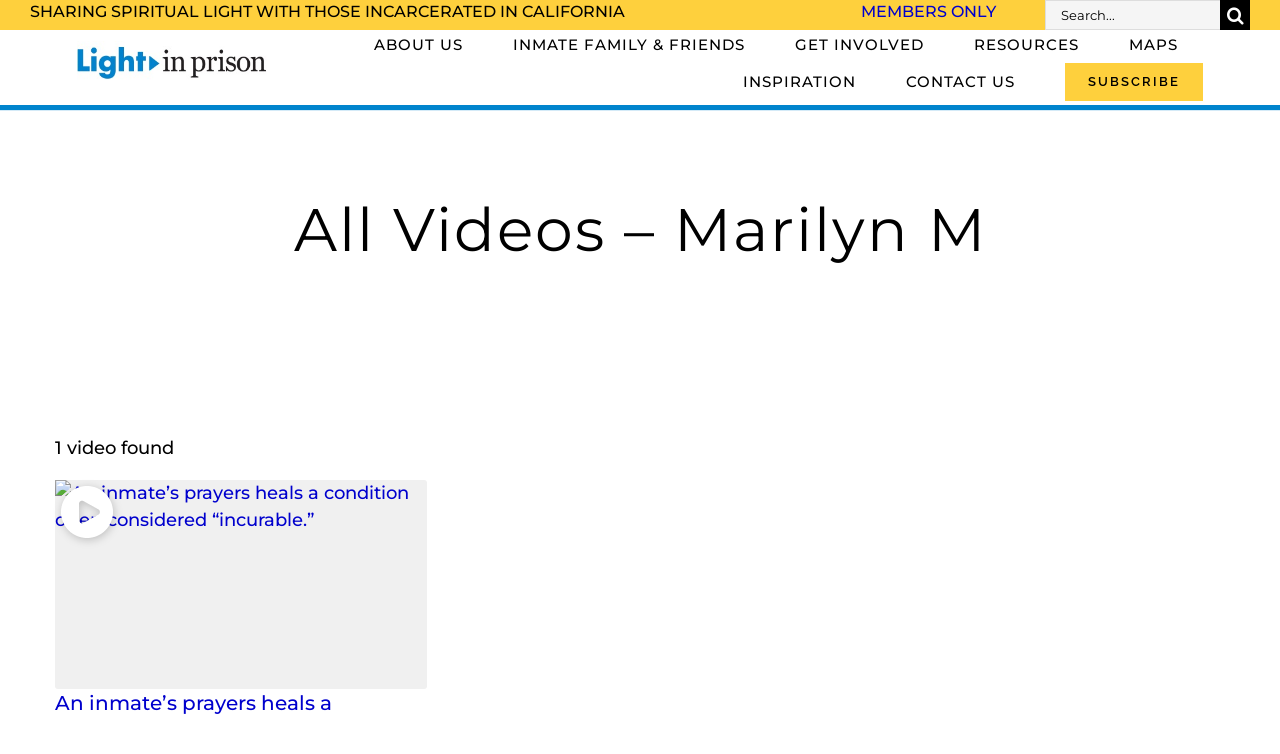

--- FILE ---
content_type: text/html; charset=utf-8
request_url: https://www.google.com/recaptcha/api2/anchor?ar=1&k=6LdqqZ4qAAAAAMu26eG_QLFCb82RdFuE-WCsPavp&co=aHR0cHM6Ly93d3cubGlnaHRpbnByaXNvbi5vcmc6NDQz&hl=en&v=PoyoqOPhxBO7pBk68S4YbpHZ&size=invisible&anchor-ms=20000&execute-ms=30000&cb=s42ohk5msqv
body_size: 48533
content:
<!DOCTYPE HTML><html dir="ltr" lang="en"><head><meta http-equiv="Content-Type" content="text/html; charset=UTF-8">
<meta http-equiv="X-UA-Compatible" content="IE=edge">
<title>reCAPTCHA</title>
<style type="text/css">
/* cyrillic-ext */
@font-face {
  font-family: 'Roboto';
  font-style: normal;
  font-weight: 400;
  font-stretch: 100%;
  src: url(//fonts.gstatic.com/s/roboto/v48/KFO7CnqEu92Fr1ME7kSn66aGLdTylUAMa3GUBHMdazTgWw.woff2) format('woff2');
  unicode-range: U+0460-052F, U+1C80-1C8A, U+20B4, U+2DE0-2DFF, U+A640-A69F, U+FE2E-FE2F;
}
/* cyrillic */
@font-face {
  font-family: 'Roboto';
  font-style: normal;
  font-weight: 400;
  font-stretch: 100%;
  src: url(//fonts.gstatic.com/s/roboto/v48/KFO7CnqEu92Fr1ME7kSn66aGLdTylUAMa3iUBHMdazTgWw.woff2) format('woff2');
  unicode-range: U+0301, U+0400-045F, U+0490-0491, U+04B0-04B1, U+2116;
}
/* greek-ext */
@font-face {
  font-family: 'Roboto';
  font-style: normal;
  font-weight: 400;
  font-stretch: 100%;
  src: url(//fonts.gstatic.com/s/roboto/v48/KFO7CnqEu92Fr1ME7kSn66aGLdTylUAMa3CUBHMdazTgWw.woff2) format('woff2');
  unicode-range: U+1F00-1FFF;
}
/* greek */
@font-face {
  font-family: 'Roboto';
  font-style: normal;
  font-weight: 400;
  font-stretch: 100%;
  src: url(//fonts.gstatic.com/s/roboto/v48/KFO7CnqEu92Fr1ME7kSn66aGLdTylUAMa3-UBHMdazTgWw.woff2) format('woff2');
  unicode-range: U+0370-0377, U+037A-037F, U+0384-038A, U+038C, U+038E-03A1, U+03A3-03FF;
}
/* math */
@font-face {
  font-family: 'Roboto';
  font-style: normal;
  font-weight: 400;
  font-stretch: 100%;
  src: url(//fonts.gstatic.com/s/roboto/v48/KFO7CnqEu92Fr1ME7kSn66aGLdTylUAMawCUBHMdazTgWw.woff2) format('woff2');
  unicode-range: U+0302-0303, U+0305, U+0307-0308, U+0310, U+0312, U+0315, U+031A, U+0326-0327, U+032C, U+032F-0330, U+0332-0333, U+0338, U+033A, U+0346, U+034D, U+0391-03A1, U+03A3-03A9, U+03B1-03C9, U+03D1, U+03D5-03D6, U+03F0-03F1, U+03F4-03F5, U+2016-2017, U+2034-2038, U+203C, U+2040, U+2043, U+2047, U+2050, U+2057, U+205F, U+2070-2071, U+2074-208E, U+2090-209C, U+20D0-20DC, U+20E1, U+20E5-20EF, U+2100-2112, U+2114-2115, U+2117-2121, U+2123-214F, U+2190, U+2192, U+2194-21AE, U+21B0-21E5, U+21F1-21F2, U+21F4-2211, U+2213-2214, U+2216-22FF, U+2308-230B, U+2310, U+2319, U+231C-2321, U+2336-237A, U+237C, U+2395, U+239B-23B7, U+23D0, U+23DC-23E1, U+2474-2475, U+25AF, U+25B3, U+25B7, U+25BD, U+25C1, U+25CA, U+25CC, U+25FB, U+266D-266F, U+27C0-27FF, U+2900-2AFF, U+2B0E-2B11, U+2B30-2B4C, U+2BFE, U+3030, U+FF5B, U+FF5D, U+1D400-1D7FF, U+1EE00-1EEFF;
}
/* symbols */
@font-face {
  font-family: 'Roboto';
  font-style: normal;
  font-weight: 400;
  font-stretch: 100%;
  src: url(//fonts.gstatic.com/s/roboto/v48/KFO7CnqEu92Fr1ME7kSn66aGLdTylUAMaxKUBHMdazTgWw.woff2) format('woff2');
  unicode-range: U+0001-000C, U+000E-001F, U+007F-009F, U+20DD-20E0, U+20E2-20E4, U+2150-218F, U+2190, U+2192, U+2194-2199, U+21AF, U+21E6-21F0, U+21F3, U+2218-2219, U+2299, U+22C4-22C6, U+2300-243F, U+2440-244A, U+2460-24FF, U+25A0-27BF, U+2800-28FF, U+2921-2922, U+2981, U+29BF, U+29EB, U+2B00-2BFF, U+4DC0-4DFF, U+FFF9-FFFB, U+10140-1018E, U+10190-1019C, U+101A0, U+101D0-101FD, U+102E0-102FB, U+10E60-10E7E, U+1D2C0-1D2D3, U+1D2E0-1D37F, U+1F000-1F0FF, U+1F100-1F1AD, U+1F1E6-1F1FF, U+1F30D-1F30F, U+1F315, U+1F31C, U+1F31E, U+1F320-1F32C, U+1F336, U+1F378, U+1F37D, U+1F382, U+1F393-1F39F, U+1F3A7-1F3A8, U+1F3AC-1F3AF, U+1F3C2, U+1F3C4-1F3C6, U+1F3CA-1F3CE, U+1F3D4-1F3E0, U+1F3ED, U+1F3F1-1F3F3, U+1F3F5-1F3F7, U+1F408, U+1F415, U+1F41F, U+1F426, U+1F43F, U+1F441-1F442, U+1F444, U+1F446-1F449, U+1F44C-1F44E, U+1F453, U+1F46A, U+1F47D, U+1F4A3, U+1F4B0, U+1F4B3, U+1F4B9, U+1F4BB, U+1F4BF, U+1F4C8-1F4CB, U+1F4D6, U+1F4DA, U+1F4DF, U+1F4E3-1F4E6, U+1F4EA-1F4ED, U+1F4F7, U+1F4F9-1F4FB, U+1F4FD-1F4FE, U+1F503, U+1F507-1F50B, U+1F50D, U+1F512-1F513, U+1F53E-1F54A, U+1F54F-1F5FA, U+1F610, U+1F650-1F67F, U+1F687, U+1F68D, U+1F691, U+1F694, U+1F698, U+1F6AD, U+1F6B2, U+1F6B9-1F6BA, U+1F6BC, U+1F6C6-1F6CF, U+1F6D3-1F6D7, U+1F6E0-1F6EA, U+1F6F0-1F6F3, U+1F6F7-1F6FC, U+1F700-1F7FF, U+1F800-1F80B, U+1F810-1F847, U+1F850-1F859, U+1F860-1F887, U+1F890-1F8AD, U+1F8B0-1F8BB, U+1F8C0-1F8C1, U+1F900-1F90B, U+1F93B, U+1F946, U+1F984, U+1F996, U+1F9E9, U+1FA00-1FA6F, U+1FA70-1FA7C, U+1FA80-1FA89, U+1FA8F-1FAC6, U+1FACE-1FADC, U+1FADF-1FAE9, U+1FAF0-1FAF8, U+1FB00-1FBFF;
}
/* vietnamese */
@font-face {
  font-family: 'Roboto';
  font-style: normal;
  font-weight: 400;
  font-stretch: 100%;
  src: url(//fonts.gstatic.com/s/roboto/v48/KFO7CnqEu92Fr1ME7kSn66aGLdTylUAMa3OUBHMdazTgWw.woff2) format('woff2');
  unicode-range: U+0102-0103, U+0110-0111, U+0128-0129, U+0168-0169, U+01A0-01A1, U+01AF-01B0, U+0300-0301, U+0303-0304, U+0308-0309, U+0323, U+0329, U+1EA0-1EF9, U+20AB;
}
/* latin-ext */
@font-face {
  font-family: 'Roboto';
  font-style: normal;
  font-weight: 400;
  font-stretch: 100%;
  src: url(//fonts.gstatic.com/s/roboto/v48/KFO7CnqEu92Fr1ME7kSn66aGLdTylUAMa3KUBHMdazTgWw.woff2) format('woff2');
  unicode-range: U+0100-02BA, U+02BD-02C5, U+02C7-02CC, U+02CE-02D7, U+02DD-02FF, U+0304, U+0308, U+0329, U+1D00-1DBF, U+1E00-1E9F, U+1EF2-1EFF, U+2020, U+20A0-20AB, U+20AD-20C0, U+2113, U+2C60-2C7F, U+A720-A7FF;
}
/* latin */
@font-face {
  font-family: 'Roboto';
  font-style: normal;
  font-weight: 400;
  font-stretch: 100%;
  src: url(//fonts.gstatic.com/s/roboto/v48/KFO7CnqEu92Fr1ME7kSn66aGLdTylUAMa3yUBHMdazQ.woff2) format('woff2');
  unicode-range: U+0000-00FF, U+0131, U+0152-0153, U+02BB-02BC, U+02C6, U+02DA, U+02DC, U+0304, U+0308, U+0329, U+2000-206F, U+20AC, U+2122, U+2191, U+2193, U+2212, U+2215, U+FEFF, U+FFFD;
}
/* cyrillic-ext */
@font-face {
  font-family: 'Roboto';
  font-style: normal;
  font-weight: 500;
  font-stretch: 100%;
  src: url(//fonts.gstatic.com/s/roboto/v48/KFO7CnqEu92Fr1ME7kSn66aGLdTylUAMa3GUBHMdazTgWw.woff2) format('woff2');
  unicode-range: U+0460-052F, U+1C80-1C8A, U+20B4, U+2DE0-2DFF, U+A640-A69F, U+FE2E-FE2F;
}
/* cyrillic */
@font-face {
  font-family: 'Roboto';
  font-style: normal;
  font-weight: 500;
  font-stretch: 100%;
  src: url(//fonts.gstatic.com/s/roboto/v48/KFO7CnqEu92Fr1ME7kSn66aGLdTylUAMa3iUBHMdazTgWw.woff2) format('woff2');
  unicode-range: U+0301, U+0400-045F, U+0490-0491, U+04B0-04B1, U+2116;
}
/* greek-ext */
@font-face {
  font-family: 'Roboto';
  font-style: normal;
  font-weight: 500;
  font-stretch: 100%;
  src: url(//fonts.gstatic.com/s/roboto/v48/KFO7CnqEu92Fr1ME7kSn66aGLdTylUAMa3CUBHMdazTgWw.woff2) format('woff2');
  unicode-range: U+1F00-1FFF;
}
/* greek */
@font-face {
  font-family: 'Roboto';
  font-style: normal;
  font-weight: 500;
  font-stretch: 100%;
  src: url(//fonts.gstatic.com/s/roboto/v48/KFO7CnqEu92Fr1ME7kSn66aGLdTylUAMa3-UBHMdazTgWw.woff2) format('woff2');
  unicode-range: U+0370-0377, U+037A-037F, U+0384-038A, U+038C, U+038E-03A1, U+03A3-03FF;
}
/* math */
@font-face {
  font-family: 'Roboto';
  font-style: normal;
  font-weight: 500;
  font-stretch: 100%;
  src: url(//fonts.gstatic.com/s/roboto/v48/KFO7CnqEu92Fr1ME7kSn66aGLdTylUAMawCUBHMdazTgWw.woff2) format('woff2');
  unicode-range: U+0302-0303, U+0305, U+0307-0308, U+0310, U+0312, U+0315, U+031A, U+0326-0327, U+032C, U+032F-0330, U+0332-0333, U+0338, U+033A, U+0346, U+034D, U+0391-03A1, U+03A3-03A9, U+03B1-03C9, U+03D1, U+03D5-03D6, U+03F0-03F1, U+03F4-03F5, U+2016-2017, U+2034-2038, U+203C, U+2040, U+2043, U+2047, U+2050, U+2057, U+205F, U+2070-2071, U+2074-208E, U+2090-209C, U+20D0-20DC, U+20E1, U+20E5-20EF, U+2100-2112, U+2114-2115, U+2117-2121, U+2123-214F, U+2190, U+2192, U+2194-21AE, U+21B0-21E5, U+21F1-21F2, U+21F4-2211, U+2213-2214, U+2216-22FF, U+2308-230B, U+2310, U+2319, U+231C-2321, U+2336-237A, U+237C, U+2395, U+239B-23B7, U+23D0, U+23DC-23E1, U+2474-2475, U+25AF, U+25B3, U+25B7, U+25BD, U+25C1, U+25CA, U+25CC, U+25FB, U+266D-266F, U+27C0-27FF, U+2900-2AFF, U+2B0E-2B11, U+2B30-2B4C, U+2BFE, U+3030, U+FF5B, U+FF5D, U+1D400-1D7FF, U+1EE00-1EEFF;
}
/* symbols */
@font-face {
  font-family: 'Roboto';
  font-style: normal;
  font-weight: 500;
  font-stretch: 100%;
  src: url(//fonts.gstatic.com/s/roboto/v48/KFO7CnqEu92Fr1ME7kSn66aGLdTylUAMaxKUBHMdazTgWw.woff2) format('woff2');
  unicode-range: U+0001-000C, U+000E-001F, U+007F-009F, U+20DD-20E0, U+20E2-20E4, U+2150-218F, U+2190, U+2192, U+2194-2199, U+21AF, U+21E6-21F0, U+21F3, U+2218-2219, U+2299, U+22C4-22C6, U+2300-243F, U+2440-244A, U+2460-24FF, U+25A0-27BF, U+2800-28FF, U+2921-2922, U+2981, U+29BF, U+29EB, U+2B00-2BFF, U+4DC0-4DFF, U+FFF9-FFFB, U+10140-1018E, U+10190-1019C, U+101A0, U+101D0-101FD, U+102E0-102FB, U+10E60-10E7E, U+1D2C0-1D2D3, U+1D2E0-1D37F, U+1F000-1F0FF, U+1F100-1F1AD, U+1F1E6-1F1FF, U+1F30D-1F30F, U+1F315, U+1F31C, U+1F31E, U+1F320-1F32C, U+1F336, U+1F378, U+1F37D, U+1F382, U+1F393-1F39F, U+1F3A7-1F3A8, U+1F3AC-1F3AF, U+1F3C2, U+1F3C4-1F3C6, U+1F3CA-1F3CE, U+1F3D4-1F3E0, U+1F3ED, U+1F3F1-1F3F3, U+1F3F5-1F3F7, U+1F408, U+1F415, U+1F41F, U+1F426, U+1F43F, U+1F441-1F442, U+1F444, U+1F446-1F449, U+1F44C-1F44E, U+1F453, U+1F46A, U+1F47D, U+1F4A3, U+1F4B0, U+1F4B3, U+1F4B9, U+1F4BB, U+1F4BF, U+1F4C8-1F4CB, U+1F4D6, U+1F4DA, U+1F4DF, U+1F4E3-1F4E6, U+1F4EA-1F4ED, U+1F4F7, U+1F4F9-1F4FB, U+1F4FD-1F4FE, U+1F503, U+1F507-1F50B, U+1F50D, U+1F512-1F513, U+1F53E-1F54A, U+1F54F-1F5FA, U+1F610, U+1F650-1F67F, U+1F687, U+1F68D, U+1F691, U+1F694, U+1F698, U+1F6AD, U+1F6B2, U+1F6B9-1F6BA, U+1F6BC, U+1F6C6-1F6CF, U+1F6D3-1F6D7, U+1F6E0-1F6EA, U+1F6F0-1F6F3, U+1F6F7-1F6FC, U+1F700-1F7FF, U+1F800-1F80B, U+1F810-1F847, U+1F850-1F859, U+1F860-1F887, U+1F890-1F8AD, U+1F8B0-1F8BB, U+1F8C0-1F8C1, U+1F900-1F90B, U+1F93B, U+1F946, U+1F984, U+1F996, U+1F9E9, U+1FA00-1FA6F, U+1FA70-1FA7C, U+1FA80-1FA89, U+1FA8F-1FAC6, U+1FACE-1FADC, U+1FADF-1FAE9, U+1FAF0-1FAF8, U+1FB00-1FBFF;
}
/* vietnamese */
@font-face {
  font-family: 'Roboto';
  font-style: normal;
  font-weight: 500;
  font-stretch: 100%;
  src: url(//fonts.gstatic.com/s/roboto/v48/KFO7CnqEu92Fr1ME7kSn66aGLdTylUAMa3OUBHMdazTgWw.woff2) format('woff2');
  unicode-range: U+0102-0103, U+0110-0111, U+0128-0129, U+0168-0169, U+01A0-01A1, U+01AF-01B0, U+0300-0301, U+0303-0304, U+0308-0309, U+0323, U+0329, U+1EA0-1EF9, U+20AB;
}
/* latin-ext */
@font-face {
  font-family: 'Roboto';
  font-style: normal;
  font-weight: 500;
  font-stretch: 100%;
  src: url(//fonts.gstatic.com/s/roboto/v48/KFO7CnqEu92Fr1ME7kSn66aGLdTylUAMa3KUBHMdazTgWw.woff2) format('woff2');
  unicode-range: U+0100-02BA, U+02BD-02C5, U+02C7-02CC, U+02CE-02D7, U+02DD-02FF, U+0304, U+0308, U+0329, U+1D00-1DBF, U+1E00-1E9F, U+1EF2-1EFF, U+2020, U+20A0-20AB, U+20AD-20C0, U+2113, U+2C60-2C7F, U+A720-A7FF;
}
/* latin */
@font-face {
  font-family: 'Roboto';
  font-style: normal;
  font-weight: 500;
  font-stretch: 100%;
  src: url(//fonts.gstatic.com/s/roboto/v48/KFO7CnqEu92Fr1ME7kSn66aGLdTylUAMa3yUBHMdazQ.woff2) format('woff2');
  unicode-range: U+0000-00FF, U+0131, U+0152-0153, U+02BB-02BC, U+02C6, U+02DA, U+02DC, U+0304, U+0308, U+0329, U+2000-206F, U+20AC, U+2122, U+2191, U+2193, U+2212, U+2215, U+FEFF, U+FFFD;
}
/* cyrillic-ext */
@font-face {
  font-family: 'Roboto';
  font-style: normal;
  font-weight: 900;
  font-stretch: 100%;
  src: url(//fonts.gstatic.com/s/roboto/v48/KFO7CnqEu92Fr1ME7kSn66aGLdTylUAMa3GUBHMdazTgWw.woff2) format('woff2');
  unicode-range: U+0460-052F, U+1C80-1C8A, U+20B4, U+2DE0-2DFF, U+A640-A69F, U+FE2E-FE2F;
}
/* cyrillic */
@font-face {
  font-family: 'Roboto';
  font-style: normal;
  font-weight: 900;
  font-stretch: 100%;
  src: url(//fonts.gstatic.com/s/roboto/v48/KFO7CnqEu92Fr1ME7kSn66aGLdTylUAMa3iUBHMdazTgWw.woff2) format('woff2');
  unicode-range: U+0301, U+0400-045F, U+0490-0491, U+04B0-04B1, U+2116;
}
/* greek-ext */
@font-face {
  font-family: 'Roboto';
  font-style: normal;
  font-weight: 900;
  font-stretch: 100%;
  src: url(//fonts.gstatic.com/s/roboto/v48/KFO7CnqEu92Fr1ME7kSn66aGLdTylUAMa3CUBHMdazTgWw.woff2) format('woff2');
  unicode-range: U+1F00-1FFF;
}
/* greek */
@font-face {
  font-family: 'Roboto';
  font-style: normal;
  font-weight: 900;
  font-stretch: 100%;
  src: url(//fonts.gstatic.com/s/roboto/v48/KFO7CnqEu92Fr1ME7kSn66aGLdTylUAMa3-UBHMdazTgWw.woff2) format('woff2');
  unicode-range: U+0370-0377, U+037A-037F, U+0384-038A, U+038C, U+038E-03A1, U+03A3-03FF;
}
/* math */
@font-face {
  font-family: 'Roboto';
  font-style: normal;
  font-weight: 900;
  font-stretch: 100%;
  src: url(//fonts.gstatic.com/s/roboto/v48/KFO7CnqEu92Fr1ME7kSn66aGLdTylUAMawCUBHMdazTgWw.woff2) format('woff2');
  unicode-range: U+0302-0303, U+0305, U+0307-0308, U+0310, U+0312, U+0315, U+031A, U+0326-0327, U+032C, U+032F-0330, U+0332-0333, U+0338, U+033A, U+0346, U+034D, U+0391-03A1, U+03A3-03A9, U+03B1-03C9, U+03D1, U+03D5-03D6, U+03F0-03F1, U+03F4-03F5, U+2016-2017, U+2034-2038, U+203C, U+2040, U+2043, U+2047, U+2050, U+2057, U+205F, U+2070-2071, U+2074-208E, U+2090-209C, U+20D0-20DC, U+20E1, U+20E5-20EF, U+2100-2112, U+2114-2115, U+2117-2121, U+2123-214F, U+2190, U+2192, U+2194-21AE, U+21B0-21E5, U+21F1-21F2, U+21F4-2211, U+2213-2214, U+2216-22FF, U+2308-230B, U+2310, U+2319, U+231C-2321, U+2336-237A, U+237C, U+2395, U+239B-23B7, U+23D0, U+23DC-23E1, U+2474-2475, U+25AF, U+25B3, U+25B7, U+25BD, U+25C1, U+25CA, U+25CC, U+25FB, U+266D-266F, U+27C0-27FF, U+2900-2AFF, U+2B0E-2B11, U+2B30-2B4C, U+2BFE, U+3030, U+FF5B, U+FF5D, U+1D400-1D7FF, U+1EE00-1EEFF;
}
/* symbols */
@font-face {
  font-family: 'Roboto';
  font-style: normal;
  font-weight: 900;
  font-stretch: 100%;
  src: url(//fonts.gstatic.com/s/roboto/v48/KFO7CnqEu92Fr1ME7kSn66aGLdTylUAMaxKUBHMdazTgWw.woff2) format('woff2');
  unicode-range: U+0001-000C, U+000E-001F, U+007F-009F, U+20DD-20E0, U+20E2-20E4, U+2150-218F, U+2190, U+2192, U+2194-2199, U+21AF, U+21E6-21F0, U+21F3, U+2218-2219, U+2299, U+22C4-22C6, U+2300-243F, U+2440-244A, U+2460-24FF, U+25A0-27BF, U+2800-28FF, U+2921-2922, U+2981, U+29BF, U+29EB, U+2B00-2BFF, U+4DC0-4DFF, U+FFF9-FFFB, U+10140-1018E, U+10190-1019C, U+101A0, U+101D0-101FD, U+102E0-102FB, U+10E60-10E7E, U+1D2C0-1D2D3, U+1D2E0-1D37F, U+1F000-1F0FF, U+1F100-1F1AD, U+1F1E6-1F1FF, U+1F30D-1F30F, U+1F315, U+1F31C, U+1F31E, U+1F320-1F32C, U+1F336, U+1F378, U+1F37D, U+1F382, U+1F393-1F39F, U+1F3A7-1F3A8, U+1F3AC-1F3AF, U+1F3C2, U+1F3C4-1F3C6, U+1F3CA-1F3CE, U+1F3D4-1F3E0, U+1F3ED, U+1F3F1-1F3F3, U+1F3F5-1F3F7, U+1F408, U+1F415, U+1F41F, U+1F426, U+1F43F, U+1F441-1F442, U+1F444, U+1F446-1F449, U+1F44C-1F44E, U+1F453, U+1F46A, U+1F47D, U+1F4A3, U+1F4B0, U+1F4B3, U+1F4B9, U+1F4BB, U+1F4BF, U+1F4C8-1F4CB, U+1F4D6, U+1F4DA, U+1F4DF, U+1F4E3-1F4E6, U+1F4EA-1F4ED, U+1F4F7, U+1F4F9-1F4FB, U+1F4FD-1F4FE, U+1F503, U+1F507-1F50B, U+1F50D, U+1F512-1F513, U+1F53E-1F54A, U+1F54F-1F5FA, U+1F610, U+1F650-1F67F, U+1F687, U+1F68D, U+1F691, U+1F694, U+1F698, U+1F6AD, U+1F6B2, U+1F6B9-1F6BA, U+1F6BC, U+1F6C6-1F6CF, U+1F6D3-1F6D7, U+1F6E0-1F6EA, U+1F6F0-1F6F3, U+1F6F7-1F6FC, U+1F700-1F7FF, U+1F800-1F80B, U+1F810-1F847, U+1F850-1F859, U+1F860-1F887, U+1F890-1F8AD, U+1F8B0-1F8BB, U+1F8C0-1F8C1, U+1F900-1F90B, U+1F93B, U+1F946, U+1F984, U+1F996, U+1F9E9, U+1FA00-1FA6F, U+1FA70-1FA7C, U+1FA80-1FA89, U+1FA8F-1FAC6, U+1FACE-1FADC, U+1FADF-1FAE9, U+1FAF0-1FAF8, U+1FB00-1FBFF;
}
/* vietnamese */
@font-face {
  font-family: 'Roboto';
  font-style: normal;
  font-weight: 900;
  font-stretch: 100%;
  src: url(//fonts.gstatic.com/s/roboto/v48/KFO7CnqEu92Fr1ME7kSn66aGLdTylUAMa3OUBHMdazTgWw.woff2) format('woff2');
  unicode-range: U+0102-0103, U+0110-0111, U+0128-0129, U+0168-0169, U+01A0-01A1, U+01AF-01B0, U+0300-0301, U+0303-0304, U+0308-0309, U+0323, U+0329, U+1EA0-1EF9, U+20AB;
}
/* latin-ext */
@font-face {
  font-family: 'Roboto';
  font-style: normal;
  font-weight: 900;
  font-stretch: 100%;
  src: url(//fonts.gstatic.com/s/roboto/v48/KFO7CnqEu92Fr1ME7kSn66aGLdTylUAMa3KUBHMdazTgWw.woff2) format('woff2');
  unicode-range: U+0100-02BA, U+02BD-02C5, U+02C7-02CC, U+02CE-02D7, U+02DD-02FF, U+0304, U+0308, U+0329, U+1D00-1DBF, U+1E00-1E9F, U+1EF2-1EFF, U+2020, U+20A0-20AB, U+20AD-20C0, U+2113, U+2C60-2C7F, U+A720-A7FF;
}
/* latin */
@font-face {
  font-family: 'Roboto';
  font-style: normal;
  font-weight: 900;
  font-stretch: 100%;
  src: url(//fonts.gstatic.com/s/roboto/v48/KFO7CnqEu92Fr1ME7kSn66aGLdTylUAMa3yUBHMdazQ.woff2) format('woff2');
  unicode-range: U+0000-00FF, U+0131, U+0152-0153, U+02BB-02BC, U+02C6, U+02DA, U+02DC, U+0304, U+0308, U+0329, U+2000-206F, U+20AC, U+2122, U+2191, U+2193, U+2212, U+2215, U+FEFF, U+FFFD;
}

</style>
<link rel="stylesheet" type="text/css" href="https://www.gstatic.com/recaptcha/releases/PoyoqOPhxBO7pBk68S4YbpHZ/styles__ltr.css">
<script nonce="QaQCeZLO_7h6UQ_5g2kA6w" type="text/javascript">window['__recaptcha_api'] = 'https://www.google.com/recaptcha/api2/';</script>
<script type="text/javascript" src="https://www.gstatic.com/recaptcha/releases/PoyoqOPhxBO7pBk68S4YbpHZ/recaptcha__en.js" nonce="QaQCeZLO_7h6UQ_5g2kA6w">
      
    </script></head>
<body><div id="rc-anchor-alert" class="rc-anchor-alert"></div>
<input type="hidden" id="recaptcha-token" value="[base64]">
<script type="text/javascript" nonce="QaQCeZLO_7h6UQ_5g2kA6w">
      recaptcha.anchor.Main.init("[\x22ainput\x22,[\x22bgdata\x22,\x22\x22,\[base64]/[base64]/[base64]/[base64]/cjw8ejpyPj4+eil9Y2F0Y2gobCl7dGhyb3cgbDt9fSxIPWZ1bmN0aW9uKHcsdCx6KXtpZih3PT0xOTR8fHc9PTIwOCl0LnZbd10/dC52W3ddLmNvbmNhdCh6KTp0LnZbd109b2Yoeix0KTtlbHNle2lmKHQuYkImJnchPTMxNylyZXR1cm47dz09NjZ8fHc9PTEyMnx8dz09NDcwfHx3PT00NHx8dz09NDE2fHx3PT0zOTd8fHc9PTQyMXx8dz09Njh8fHc9PTcwfHx3PT0xODQ/[base64]/[base64]/[base64]/bmV3IGRbVl0oSlswXSk6cD09Mj9uZXcgZFtWXShKWzBdLEpbMV0pOnA9PTM/bmV3IGRbVl0oSlswXSxKWzFdLEpbMl0pOnA9PTQ/[base64]/[base64]/[base64]/[base64]\x22,\[base64]\\u003d\x22,\x22woXDm8Kjw6wLN2ldbEPCkMKCw6EmZ8O2PHnDtsKrU1LCscO5w7VMVsKJI8K8Y8KOAsKBwrRPwqjCuh4LwpxBw6vDkRtEwrzCvkENwrrDokhQFsOfwrt6w6HDnmrCjF8fwrDCicO/[base64]/CqUV9DMOaDMKNfEPCu2YcHEXDjk3Dr8OHwrEDZMK4SsK9w49XCcKcL8Obw5vCrXfCh8OJw7QlX8O7VTkJNMO1w6nCiMOLw4rCk1Fsw7prwp/[base64]/[base64]/YEYGUcK2wrPDoMOyw5kvOCU9wp5CXE3CgC7DusOYw6/CrcKzW8KcdhPDlE0Xwoorw6ZOwpvCgwnDgsOhbwDDnVzDrsKFwpvDuhbDqm/CtsO4woF+KADCk30swrhIw5tkw5V7AMONAT1Ew6HCjMKsw5nCrSzCrBbCoGnCt0rCpRR1WcOWDX5mOcKMwqrDtTM1w5XCpBbDpcKGAsKlIWTDrcKow6zChB/[base64]/[base64]/DscKXPsOjcGvChcOyQ8OTw5UKX8Klw6XCqjdDwoEMVgNNwrXDhlvDv8O/[base64]/DqsKZWcKsFsKMdcKjcGovwpnCrcKgewLCtRrDjsKWX28CaxE3DRzChMOQOcOcw5JPE8K7w4hJGX7Cpw7CrHXCh33CssOzVAzDvMODPcObw684TcKlLgvClcK8NyEcBMKjJnBYw4toesOEfCXDjcOJwqvCgRZGVsKLVSw9wqNJw7bCrMODFsKIfMOQwqJ8wrDDlMKXw4/DvnlfK8KrwrxIwp3Dj0Ruw63DqCXDsMKnwro7wo3DvSvDtDdPw5NxQsKDw4DClkHDvMKCwq7Dq8O/w58RF8OiwrA/M8KRXsKxRcKSwpnCqHF8w74LO2MRVFU5YxvDpcKTF1vDhMOUbMOBw6zCoTfDsMKNXDoLJcOKbBUZacOGGgjDuCovCMKRw5LCnsKeNHvDimvDksOIwqjCu8KFR8Kqw7DCognClMK1w4NNwrsSPyXDrBUjwp1VwptkIGhNwpbCusKDLMOuUX/DsUkAwqXDo8Otw43Dintqw5HCi8KNZMKYWgR9QT3DmVUnT8KEwqHDt2YiFm1aYy/[base64]/woDCjsOib2TCtQc8MMKWwq3DlE8owpp/azbCoxkxw6nCtMKDZA/[base64]/[base64]/DrX0VwqTDmsKoNw19alrCi3bCjMOTw4jDjMKdw6cPXmp2worDlh3CrcKwdmR6wo/CusK0w64RKmkJw6zDnHrDncKewotwecKSRcOEwpDDgWvDvsOjwplewrERXMOww5wKVcOKw77DrsKnw5DCrGbDhsK0wrxmwpVrwqppXMOjw55nwp/ClVhWIUfCusO8woEkbxkyw4LCuDbCscKJw6IAw7PDgB7DnFtCSHrDl0/DtmUoNR7DvyLCj8KXwrDCv8KXwrMkbcK5QsK6w4HCjgTCuwTDmTbDnBvCuXHCucO8wqBlwrJowrdVWg3DkcOawqPDqMO5w6PCpjjCm8Ktw4hMPi4/wpY8w6dDSQLChMOpw7YywrdBAg7DtcKJSsKRQwUvwo5/[base64]/CusKuHMKVS3VILcOCw7xGYcK+XMKXw4s1LHg4XcO/EMK5wr9zMsO3W8K0w6hww4PCgw/DkMOzwo/Ch1jDt8KyPGXCvsOhCcO1H8Kkw43DiR8vIsKvwoDChsOcBcOqw7wSwobCkksqw54WMsKPwobCqcKvHsO/YHTChlcYaANRTyfCjRXCicKsQHQ2wpHDr1BxwpfDhMKOw73CmsOyAUDCuQ/Csw/Dq0xvAsOYDzJ5w7HDj8OGPMKGEH8IFMKTwqJLwp3DncOPb8K9KkrDqTvCmsK+NcOdKMKbw5gww77CuRwlYsKxw6gVw4NOwoRHw5B8w5oWw7nDhcKERlDDo256RwvCiF/CkD4wWWAiwq8jw7TDvMO8wqgwdsKKLmFSFcOkPMKMXMKFwpRCwooKXMKZXx5fw4DDiMKawq/[base64]/DmWsQw6QdJcKXflorW8Ovw7ANwr5wewh0J8Oww4gQZ8KzY8ORVsOYei/CmsOyw6h2w5zDrMORw4nDh8O8UHDDhcKxdcObdcOcXl/CnnzCr8OAw5XCgsKow41ywojCp8O4w5nCm8K8RTw0P8KNwq1yw5DCuURyVV3Dk2gaFcOjw4bDssKFw400VMKuZsOda8KBw6TCiy51BcONw6bDmV/DusOtTjkvwrvDtE4sHsOPd2fCscKxw6c+wohVwrfDrTNgw4rDt8OKw4DDnGsxwprDtMOxW1UdwpbDo8KxasKww5NffWUkwoIgwqHCiFdfwrnDmQ9PY2HDrHbCn3/DmsK2BcOywqo1difCuzDDsxjDmk7DjHMDwoIRwo5Kw5nCjg7DsCnCs8O2R17Dk3bDq8KYBMKZNCdcFnzDp3QzwpfClMO+w6HDlMOKw6LDqx/CqDXDiUjDoxLDoMKrUMKwwropwrpnWG1fwpjCkEdjw440CHI6w5MrK8OPD07Ci0FVw6cIfsK+D8KCw6Mdw6/DjcOdVMOZLcOWLGkUw47ClcKbX1wbAMKwwolrwqPDpQ7CtkzDgcK9w5MLJRxQO1oBw5VAw4Q/[base64]/[base64]/wonCsMOQw6HDiyBLW8OVNA7Dp8O7w7Yowr/Cp8OSPMObQgPDgh/Cq2lsw63CgsKOw75SFWEPFMO4G3TCnMOXwr3DoFJTXMOPZi7DulRZw4fCvMK/[base64]/ClXwjwpPCjsOIwp7Dm8OPw6/DvjfClA/DrMO7wpoqwoLCqcO7Tn17bsKdw4bDlXLDjBvCuR7Cq8K+NBxfA2YBRxN9w7IXw7ULwqfChMOswrBpw5/Cik3ChX/DliU3BsKUHR9fJ8KNEcKzw5DDp8KYdGllw7nDp8Klwo18w7PDt8KGQX/[base64]/[base64]/[base64]/BWnDp8O2WlrCn8KMMMKIAAfDvifCk8Onw57Cp8OIA2RXw5BbwplFL0JQFcOPDMKWwoPCh8O/[base64]/DrjTCsjnCqzbDusO4fcOsworCr8ODwojDnMO5w5DDnVJ4NcO9SH/DqF8Bw5nCsHtuw7V6HwfCkj3Cp1/CoMOtdcO+C8OsGsOcRgJ1LFgZwpJ3NMKzw6TCjHwDw4kow7rDh8K0TsKVw5xbw5PDmxbChBIyCiTDl0TCgwsTw49sw5NQb0XCjsO7w5jClcOJw5YOw67CpcOpw6VDwrEyZsOWEsORDsKIQcO2w7zChsOIwo/DiMKVf209MhggwrzDsMKZVVXCln5+AcO7J8OXwq3Ct8KCNsObXsK6wqrCu8KBwprDmcOVeC9rw6QVwoUjNcKLNsK9Z8KVw45aJ8OuXE3Cv03DmMK9wrIJcHLCjxbDkMK1e8OufsO8NsOGw6tOAMKwMis7XQrDpWrDg8Oew4R/E1DDihNBbQ96fRAFO8OOwq7CucKrDcOxR1NuGn3CrMKwW8O5P8OfwpsDQMKvwrB7BMO9wqoYE1gWGFBfKDsRYMOEGAzCn0LCqQs2w4VbwpzDl8KtNBBuw6obdcKhwrzClsKYw6jCrMOEw7bDiMOQXsO9wr8uwrzCqU/[base64]/CjXtEwoRoV8OPwoXDoT7Cq8KDwr9Xw5rDk15pwqwrw5zCoDHDuHfDj8KUw4zCkQrDgcKwwo3Cj8OGwpsVw7fDsixOSG9+wqZTWcKRTsK+dsOnwrl6dg3ChH3DqSPCt8KMJmvDrMK+w6LChy8Bw6/Ck8OzGzfCuFtOX8KgYA/DkGZPBBB3LMOgB2MdRkfDq1PDq0XDkcKNw73Cs8OWIsOYc1fDlsK0IGpaAcKVw7hYFj3DnWNCKsKSwqLCicOGPsOZw53Ct3jDjMK3w5YKwpDCuiHDr8OnwpdZwr0Rwp/DnsKCHcKJw7pAwqnDlQzDoDdOw7HDtyjCkhLDpsO5LsO6f8O9HkA6wqFTwrdywpXDtj9gawwvwqxAAsKMCkoswprCvWciHAbCscOvXsOIwpVbwqvCjMOqacOVw53Ds8KPPwjDmMKLP8OPw7nDsUJxwpIzw5jDpcKzfGdTwoTDoyMBw5XDmxHCvmM7e0fCoMKVwq/CtGp7w67DtMKvK0lpw6TDiwYLwr7DomZZw5XDhMKWL8OBwpcRwowRAsOGNhDCr8Kkf8OqORzCu2UVUlZbZ0nDhG09BGbDosKeFHwgw7B5wpUzAmkeFMOJwp7ChknDgsO5Pw/DvMKzKFNLw4hqwog3ScOpNcKiwoc9wojDrMK/woIBwqVSwoc2GQDDm3HCu8KBHUx0w6fDsDPCmsK+wp0QIMOWwpDCtH4OVsKxCWzCgsOjeMOrw7wZw5l2w6Bzw5onDsO8WWU5wodpw5/CmsOGV3sQw7DCuGQyGcK4w7PCpMO2w5w1c0bCqsKtT8O4ESHDojHDkwPCmcKyDDjDogDCt0HDlMKGwonCnWUtEWgcYjcJUMOgaMKsw7DCtHzDvGU0w5/Cm08CJhzDuSvDk8ODworCqndaWsObwrcDw693wrnDvcKkw4xGGMKwJnYjw4RFwprCqcKGKHNxfSFAw7Zjw7lYwo3CiW/DsMKywqUef8KHw43CvBLCmR3DscOXWzzCrUVGPDPDmsODYig7OzzDscOGZgxlTcOYw45IHcOkw5nCjhDCiG5/w6EjEEZiwpYwWGXDjHfCuy7Dq8KVw6fChgozOmTDv1ADwpXDgsKURz1NOB/[base64]/dsOgwrTDhDXCkcO9BMOoc15Owr7DsUHCj8KIwpjDm8KfScOSwovDrVVODcOZw6nDpcKeT8O1wqPCssOZPcKhwq52w554aSg1dsO9OsK/wrxbwpwawrRAVTple0DDvkHCpsKzwqgswrQUwojDmCJ9Pl/[base64]/CgyvDjlLCmWXCosK3wpjCmlwNDicTwpvCkUdfwociw4lKA8KlXTzCi8OGBMKbwpIJZMKkw4nDncKxBWfDjMOawphuwqHDvsOCYlsIT8KVw5bDvcK1woplMG1iST9hwoXDq8KfwqbDgsOATcOsEMKZwpLCg8KhDnBSwrJnw7BYUlBdw7TCpj/ChzRMaMKhw61IJwo1wrvCv8K8E2DDqHAFcSV2TcKyZcOQwqLDiMOow6IFCcOMwqzDvcOEwrYpIkoyZ8KQw4pyesKJBBPDpnjDrFkPLcO4w4PDiE8YbEcnwqbDgmRUwrHDn0QeaHkmGsO/RjZ5w7HCpX3CqsKBecKAw7PChH0dwoBQJWwLQ3/ClcOcw5oFw63Dj8OzZF1DUsOcYRDCuTPDlMKxRx1WNHfDnMKhAxIoZB1SwqYEwqfDljnDvcKGB8OlVXrDscOJPgzDisKaIQEyw5bCpmXDj8Obw77Do8Ktwoxqwq7DiMOTf1/[base64]/DusK5wqfCqsKfw6PDqh3Cu1jDkcKvWsKzw7zDhcK/AcKDwrHCpwh/w7YOLcKqwowXwq1Iw5fCssKlF8KCwoRGwqwYfgfDpsOawpjDsDhdw43DmcKnTcOOwpgew5rDnHrDj8O3w7nCnMKZByTDph7Di8Onwr0ywofDvMKBwpwTw5lyPyLDhG3CngTDosOaZ8Oyw6QHE0vDoMOlw7UKfSvCkcOSw67DnA/CtcO4w7LCn8O2TGJ2dsKUKDPCssOIw547K8Kpw7Jswq5Mw57ClcKeGTbCtMOCRygIGMOYw4BQPVhzNgDCj3XCjC4pwpN0wqApJgYDV8OowqNQLAfDkyTDkGwpw69eawLCl8OxBG7DoMO/[base64]/DosOkwqrCgcOVLC7DmU3DnMO5NsOZw4hjUUsISTXDnV9jwp/Dv3RjLcOAw4/[base64]/Cg8O8SsKgBzDCkwk7w7RKwqjCgGMFP8OtHSAEwqAFbsKiwpPDsU3CjRzDsSDCn8OUwojDq8KeR8O5SEQlw55XJW4hTsKga2/Cp8OYA8Ktw6xCAQHCji8WQl/DhMORw7sgTMONQC5NwrIKwrIkwpVFw4LCuU3CvcKUBxITaMOHWcObdsKbQ2YKwqLDg24Nw4s0Wi3DjMOXwrs9c3Ndw6F+wp3CoMKgAcKKIiFpXyLChcOGe8O/c8KeUmsGRhPDq8OkEsONw5rCjXLDtmFcJHzDsA1OaC1qwpLDmDXDmELDpUfCg8K4wpPDssOBMMOFDsO0wqBRR1ZgcsKHw7zCvMKSZMKlLRZYMsOVw6lpw63Ds2xswqvDmcOJw6MBwpt+w5/CsArDpGDDp0DCscKZbMKOEDJowojDgVbDvRE2fl7ChGbChcOFwrzDscOzBXlEwqDDq8K5SFHCkMKgw5UOwpURcMKvccKPLsKWw5ELH8OHw7Npw6zDum57Nx9mJ8Oaw4NcEMOUSxV/aHAYD8KKY8Oewrw5w5gnwpIJYsONKcOfB8OgCFnDvSoaw6paw5bDr8KLEk0TfcKYwq81IEjDinfDtQTDnmNYDjPDrwJqT8KUEcKBew/ChsKVwofCsVfDn8OLw51CWhNNwoNQw57CunBtw6HDg1QlISLDhMKpBxZgw7h0wpc5w4PCgSNxwoDDjcKgYSZFGxJ2wqAAwrHDnVcrb8OUajhtw4nCocOUGcO3YHzCm8O5LcK+wr/[base64]/w6oUERrClcOVcTZgDMKIw6dqw7s1LQ5cwpY1w6FRUhLCnBQDEsKTCsOTfcK8woAhw7gnwrnDu1ZdYGnDv1kyw7RjCXtbPMKOwrXDqhM/OXLCp1jDo8OaOcOvwqPDq8KlSWMJGzoJeQXCkDbCu2XDs1oEw7t6wpVXwp9HDVsJDcOsTkFUw4J7PhbDm8K3J2DCg8OKaMKJM8KEwq/CuMK9w5IDw4lDwpMzdMOudMKew63DtcO1wrc4BMK4w5dPwrjDm8OOFMOAwoBhw6s9cXVXJDU/[base64]/[base64]/[base64]/DjCYOwoHDjm9QwqQ6woTCq8Oywr7DscOxw7nDuFM1w5rDtD00LDPCm8KqwoUhEllsHmrChRrCjG1kwrtXwrvDkHs9wrHChQjDkkLCoMK9ZDjDm2fDvhUgVE/Cg8K3DmJow7zDsHrDrAnDnXFaw5/DmsO0wonDgS5Xw6wsZcOkAsOBw7zCjMOOf8K+ZcOkwq3Ds8OiBsK5EcOwOcKxwo3DncKtwp4/woXDg3wOw6hOw6Mcw7wKw43DiDDDtA/CkcKQwrTChXowwq/DvMKjHm9kw5XDomXCkTLDgkHDqklSwpBRwqgAw7MtMSdoHCB7I8OzAsOWwoYRwp7CkFNvDQogw57Dq8KgNcOYaFwHwqfDlsK8w53DnsKswp4qw73DiMOMKcKgw5XCu8Oebygsw7vDl1/CgGTDvm3Cu0PDqVfCgy9YVDgJw5Maw4fDpRFGwoHDtsKtwqrDisO0wqMVwqMlBcOFwq1dL0Z1w7h6ZMOmwqp5w4kwHHAUw6Zbek/CkMKhIABywoLDv2jDksKtwoHDt8K5w6nCmMK4E8K7BsKOw7N/dR9Ndn/CiMK5YsKIccOyfMOzwoHDokvDmTzDrFIBalBRQ8KUWjTDsAfDmlnChMOCO8OAc8Oowro8CHXDssO0wpvDvMOEHMKlwrNxw4vDnV/CrgxGLkNYwrXDpsO5w6/[base64]/Cr0rCpcOCwrXCk8OVVsKjLyDCkwI9wpLCpcOawo/DrsKiAjjCumQwwrbCi8KEw6JQXA7CmjYiw6clwqPCrS04DcO+c07DrMKpwqEgfTVhesKIwq0Fw47CrMOowrg6w4DDsSsvw7JbPMOxRsOQwptSwqzDv8KxwoXDlk5lIUnDjFJ3dMOuw5bDo0IFCsK/EcOtw73DnGNIOVjDjsKBBXnCozYRcsOnw4PDp8ODXkfDmT7Cl8K6CsKuGEbDksKYKcOfwr/CoQJEw6jDvsOmZMKxPMO6w7/Cu3dZGh/[base64]/[base64]/DimI4wqbCsXBsw7XDvwzCvEfChTjDm8Kcw4M9w73DrMKJEiPCo3bDmQpECiXDm8OewrbCpcOlGMKbw5djwpnDhSYQw57CoFtkSMKIw5nCqsKPNsK4wpIawqzDkcK4RsK1w6PCiB3DhMOIEVJREypNw4fCjTnCj8KtwqJQw6LCkcOlwpPCg8K1w5cJAiZ6wrAFwqV/KFoMecKABnrCvxF9esOcwoIXw4ZZwq/DqRrClsKSMVnDg8Kjwpx5w4I2WcKrwpfCo1wuO8KswoRtVFXCkhNew4fDsR7DtMKlBMOUE8KYN8KdwrUGwq/DpsOoIsOww5LCgsOVXyYHw4Mhw7jCm8KFSsOuwpZCwpXDhsOSwoojRAPCicKEZMOSSsOxdkNGw7pqUF8QwpzDosKPwrhNR8KgOcO0JMKdwr/DoCvCrjx8w7zDmcO8w47CrxjCjnAYw5AoWkPDsAZcfcOpw4Z6w6TDn8K2QAYPCMORVcOawprDgcKcwpPCrsOrdi/Dn8OBXcKTw4HDmCnCjMK8KUtSwrAywrPDlsKiw6E2BsK8cXTDvMK7w4rCmVjDjMOVbMOUwq5FCRAtEzNHNTx7woTDvcKaZH4xw5XDijZRwrptU8Kvw53CoMKlw4XCrk1CfCYvbzlJGkRow6HDgAI2AMOPw7Vaw7LDqUhOCsOkGcK/[base64]/ChsKKw6VXOTgzwo/DlgrDhBnCg8O3wo8jMMORRnpBw6EHIcKDwqoLNMOFwooKwp3DoHLCnMO8NcO+Z8KAOsKuf8KBS8OewrI+OSbDnXTDiCg/[base64]/Cqk89PsKRwqMPwoDCtXUUSmd1F2whwp4GBB5hB8OFZFwiSCLCjMKZNsORw4PDlsO4w6LDqC8aJMKgwqzDlz1EHcOkwoBvH1rDkx0lYRgHw7vDssKowoLDm3HCqiVLAMKUeHQ8wobDoXB4wrXDpxLCqVlWwrzCljwrXDLDl3BIwpjCl3zCjcKCw5t/D8Knwp53JiXDpSTDrEBdNcOow5QxbcOfLT4tHx9TDRDCkkxEZMO2DMOHwrwOKVovwpM5w4jClUFDLsOkacKuLHXDgXJIOMOswojCkcOaMMKIwohRw7PCsH46Kgg8C8OXYADCl8OSwok1ZsOjw7gqGndgw5jDgcOvw7/[base64]/[base64]/CrsKNwqcUwpx+wo7CoFXDo3nCpMKmGsK2LT/CkMKUTWPCksKpbMOtw5k7wqx8SjMrw44tZB/Co8K+wonDhgJFw7FrVsK6YMOYP8Kxw4xIMn4uwqDDs8KsWcOgw7zCrsOBeWBQY8KGw4/DrMKWw6rDhMKIC1rCp8KLw7PDqW/DmS7DjC03VC/DpsOBwo4bIsKjw6UcEcOeXsKIw48ISDzCmyrCh1rDmlTDjcKfKy/[base64]/[base64]/b8Knw7EGHsKWwrDDpHXDmRzCmsKSwrPCjwDDtMKdYcO+w7XCqzItScKWwoU8ScOSX2w3R8Ktw5wTwpB8wrnDi1sMwrjDjFZENGApIsOyGDBPS0LDsXwPVzNDZ3Q2YmDDuBPDlRfCpTjDqcOjEFzCjH7DpVlcwpLDryEWw4Q5w6jClF/DlX1dDlPDu2YjworDpEDCpsODbVDCvmFCwpchB23Dg8Otw4MMwobCijACPFk/wqc7fsOpP0DDqcOgw5I0K8K8BsK6wogIw6tUw7pzw4bDgsOYDRTCpATCmMOrVcKAw689w4PCvsO9w7/DsibCmmzDhBIWGcKhwrYfwohIwpBEVMOMBMK7wrfDn8KsRDfCjwLDnsOJw5PDtUjCt8Kpwqpjwodnw74XwrVGXMOffUXDlcO1SxMKD8KFw48Fak0fwpwMwo7DjjJwecKKwrw9w4JxNsO/d8KiwrvDp8KXf1TCuDvDj37DnMO5LMKswplHED/CjyzCocOWwqvChcKMw6TCq3/CrcOOw5/DtMOMwq7Cs8OHH8KNIkklMh7ClsOdw57DuxNPX09PGcOCKyw1wqnDvD/DkcObworDj8OEw7/DhjPDgQYCw5XCoAXCjWsdw67CnsKqe8KKw4DDtcKxw4ccwqlQw5PCmWUQw4dQw6tPe8Kuwr/DqsO6FcK/wpHClTLCrMKiwojCn8KcdG3DssKdw4cUw7pBw7A9w6gWw7/Dqk/ClsKHw4PDicO9w4HDhMOgw6BpwqDDkRLDl3ADwoDDpTPCmsObBQZkbQjDom3Cq3IKDFpCw4LCu8KSwqLDq8KMH8OBDB85w5Z/w4cXw5/Dm8K9w7BLP8O8a24bO8OLw6w3w7sXbh9+w4cbUcOdw68FwqbDpMKvw6wzw5jDosOMTMO3BcKubsKnw5XDjMO2wr4EaAsFREwDT8KRw6HDvcOqwqjCvcOxw7Nuwo0UK0ZadHDCuCRmw6MGB8OywrnCpSjDmcKGfDnCi8K1wpPChMKLOcOzw6rDrcOhw5/Cl2LCr3gYwq/Ck8OuwrsZw70Uw47CtMKgw5QZVMOiEMOMXsKYw6XDoH8gAGJcw4zCui8/[base64]/[base64]/CoT3DgUFMSSMEb8Ofwp9TNTx6GcOLw6rDg8OFZcKpw4Z6AmsEDMOUw5F2RcOiw5DDiMKPDcOBHXNcwqTDuF3DsMOJGnbChMO3XkEvw4TDpyLCvn3DvCAPwo1Ow51Zw4k/w6fCrEDCp3DDqix/wqYnw7pbwpLDhsKrwqvDgMObEk/[base64]/[base64]/DmiZoJBnDrG/Cl8OEw7DDjznCjjbCjcKDYxnDrnbCjlXDlDDDhnnDrMKcw601ZsKiX1bClX96CjfDmMKEw6VVwp4VT8OOwo1QwrjCtcO6w7YPwrnCl8KKwrXDrTvDmz90w73DuxPCsFxAaXgwUl5cw4o/TMOLwqNrw4xqwpDDiSvDlnQOIHlnw53CrsOmIhsKwq/Dl8KOw7rCnMOqIgLCtcK6bmPCky/DgHrDrsOnwrHCnjJsw7QXSQ8SO8KaOXfDo1U9Q0jDrsKcwqvDssKmenzDvMO+w5UNCcKqw7/Dt8OKw4DCtcKteMOfw4pcw5c/w6bCnMKgwoDCu8OKwpfDu8OTwp3Cj209KgzCjsKNXcKrD2FSwqZAwpTCi8KRw6TDqTzCn8K/woTCnS8ILFEheEjCoWHDq8O0w6BswqcxDMKZwovCtsOSw68zw7x5w65Kwq1mwoxMCMOYKMKqF8O2ccKWw51xMMO1VMOzwoHDqjfCjMO7JlzCjcOGw7RJwoRMX2QWcR/DgmlrwqPCpMOAVXUuw43CsBTDtS49L8KLU21eThk+DMKEe3VkHsKfDMOkRl7Do8OQcWPDuMKTwppfWXXCpcOmwpzCjknDo0HDnytYw7HCjcO3DsOEWsO/ZF/DoMKMaMOJwpLDgUjChRUZwozDq8KVw63Co0HDvwHDhsOUHcK3IWxrasOMw4PDlMK2wqMbw77DuMOEcsOPw5BuwqIWLBHDpcKnwosmcy8wwodACkXCs2TClxbCkhhXw7RNdcKhwrjDpC1Iwq9iPH/DqT/CisKhGRJiw74PaMKhwqgcYcK1w4o6CEvDpGLDmDxuwp/DusKIw68kw4VRCxjDlMOzw4bDqhEYwobClmXDtcK2O2V+w7lqaMOsw69rTsOuS8K2fMKxw6vDpMKUwrcCY8KXw7EBVALCtzFQH23DvFp4IcOeQ8OcNBVowop/wqfDsMOZH8O6w4vDtcOkW8O3VsOySMOmwqzDqGHCvwA9SUwkwo3ChMOsDsKPw7TDmMKLY3JCUllbYcOfe1fDgsO7OVvCmDo1SsK5wrrDjMOfw6FTVcKqC8OMwq0Iwq8NZXDDucOKw4jCssOvaiw7w6Qww6fCm8KcTsKSMcOqScKrDMKXC1ZKwqQvfV07FBbCuFk/[base64]/CgsOow50weS7CisKIw6zDv8KcdcKECyNOME0gwoohw5t1w6E4wpDCmhHCg8KSw70wwrBbO8OXKSnCqzEWwpbCscO6wpnCh3fDgHkWVcOqdcKgYMK+csKlBxLCmQEYEQ0cQ37DqA9Qwq/CgMOKRsOkw60sSsKbdMKBXcOADWxAHDwaLHLDjFpcw6Nxw5vDuAZvdcKXwo/[base64]/Cm33CqXAXw6YDw57DtjpLcV9dOcKow61dw6hWwoMMw6bDl2TCoi3CoMK3wqLDkDwjasK1wr/Duw0/QsOAw5vDlsK7w57DgEfCpWB0WMO/[base64]/KcK0w77DicK7w4DDu8KLRsKBw5/CpELDjVTDvyt6w6Jlw6VLwq9cMMKhw57DlsOAIcK3w7/[base64]/Cv8KwDWnDnMOFwqvDqMKxw4Bsw5EKdcKZwrLCuMKTw5rDtlrCpsKfB1J2C13DpMO5w7gEOjswwonDgUBqacKMw7I3ZsO0H3nCgRnDlGDDvm5LEWvCsMK1wqVqLsKhMDjCl8OhGyx+w43Ds8Ksw7TCn3rDhSoPw4oOe8OgH8O2a2Qjw57CqF7DpMO9eT/[base64]/wpAMBT4EInVuSsOvcGHDtMOrccOwwqTDlsO0EsO+w7B0w5XDncK5w4wpwokoPcOpGXJRw68GaMOnw6xBwqgSwq7DjcKgwpnCnADCtsKJZ8K9Dk5VdWZzZMODacOMw5p/w6zDm8KRwpjClcKyw4/CvVtJWjMeSy1aVy1hwp7CrcK/F8OlezjCvnnDpsObwqvDsjbDvMKqwqlZIR/DmCNEwqN7IMOVw4sHwqtnHVDDmMO8FsK1wo5deSk9w6/CtcKNOR/CgMO3w5nDkgvDlcK2QiI1wqNUwpoUfMOiw7FdYEbCqyBSw48ebcKrc1XCrR3Cp2rChHJHX8KSOsKWKsK3fsOUcMOUw6gMPVdlOyPChsOVZjbDtsKow5nDuQjCssOlw7xnaQ3Dt2XDpnpWwrQOK8KiUsOywqFEURIcQsOXwqp/OcOuehzDmnrDiRU6BAwwfMKiwoZ+ecKAwoZIwq02w5rCqEtvwodfQQbDlMOuc8OyLwDDojNqClTDuU/ChsO5W8OLFmUBYXvCpsOAwqPDoAnCoRQJwrvCswXCmsK+w5LDlcO9T8OHwpjDqcKjEiE0JMKAw5vDuFovw43DiWvDlsKSBnbDulV8d2AHw4TCrnDCgcK6wp/DnD5wwo4+woVbw7BhT0DDjRLDpMKSw4TDrcKwQcKnSmxNSA3DqcKyNwbDp2wtwovDtHBWw504GllVTStSwrjCm8OXfDt5wpHCpEVow6gRwqbCqsOVQgbDscOvw4DCiyrDkUZrw6vCqcOEL8KIwpfCl8KJw7Fdwp1wIsOECMKLIsOKwoXCh8Kiw4/DhkLDvi/Cr8OGUsK0wq3Cm8KZVcK/[base64]/DmBXCvsKww6zCoDvCjcKkM8OtLXRuNcKlH8KDwqDCr2PDmMOiEsKJGwTCscKDw5jDhsKTBBHCtMOIeMKQwrNjwqnDt8Ojwq3CoMOFEy3CvUnCsMKvw7MAwoDCu8KuPG4MK3ZuwpXCvUxmBwnCmkdPwr/[base64]/CmRbCqmHClcKBwrhcw5JMZ8KYwrbCqVzDsQzDuQjDowvCknfClh/DlX43QH3Cui0FSUkAasKsOTPDm8OSw6TDkcODwpsXw78cw6/CthPDnGN7c8K/Ng4Bdy/[base64]/Dt0ZYwp/DvDlXwp/[base64]/CgmXChCEuwphxRCPDn8KXwpvCqDYPWwYcwooYwpN8woA5ISXDuxvDo0Fww7VJwrxlwpBPwonCsyjDh8OzwpfCpcO1bT8mw7PDjw/DtMK/wpDCsD7CglQpVkRJw7DDsArDlAVKDMOXccO1wq8WN8OTw5TCnsO3OsKADFN7ESofSsKYRcOMwqs/F3nCrMOSwoEQFD4iw6U0XSzClHHCk1Mcw4/DhsKyOQfCrSICc8OuDcORw7LDsiUHw4BVw6nClBtBUcORw5LCo8O/wrbCvcKZwptmYcKBwok+w7bDrBphcXsLMsOTwq/[base64]/CnUtRw5HDvzTCuMOlLiZcO2vCksOEAsKWIRnCugTDusO3wrshw7vCthHDlmhzw4jDoHrDoy3DvsKdDcONwqDDt3swDCvDmWU9DMOPbMOgSEUkLW3DoFcdaQXCrxsfwqdAwqfCg8KpS8O/wqfDmMObw5DCpSV7acO4G3HCh19lw4HCvMK2dmQ8ZsKDw6Ymw64rEXXDgMKqccKoR13Cg2rDlcKzw6JkLVw2VklMw5lFwp5tw5vDocKnw4HCmDnCuRhfYMKGw4U+cznDocOwwpBrcAhewr8VLMKscwrCsxc8w4XDhlPCvnBnaW8JRSPDqhRwwojDt8OxATB/[base64]/NMOhw4wwIMKFKcKUw54/SsOdw57DtsKrRV8Aw7FwCcKWwp9Jw5VawrnDkQLCmWPCpsKTwozDnsKswpHCogDCpcKLw5HCn8OCacOSdUMuHWxMGljDhFoEw7nCh0TCpcOVVDYKUMKnVhbDnTvCl3zDpsOxNcKCNTbDtsK/Qx7Co8OdAsO/VUHCtFTDkl/DpSlhL8OkwoV5wrvDhcOow6LDn17Cp2JAKi5rZ2ALWcKBJT5GwpLDk8K7Mnw+OsKpcQICwpjCscOxwplowpfDqGTDnArCo8KlJDLDlHAvPUJzHQs3w5s2wo/[base64]/CkMOdCRvDjgnDp3PDlCXDkUpJB8OWZU45w43DvMKyw6F+wqpOMsO/RD/DlzrCmsKMw5QwRkHDuMOCwrIjRsOEwpTDtMKaQcOSwpfCsTY2wojDqRd6LsOewpPCn8OIHcKLMMKXw6YcesKfw7xHeMOowofDqmbCh8KiNgXCuMK/BsKjN8OJw5fCocKUYAjCuMOAwqDCmsKGUcKnwqvDpsKew4x2wpE2FhQHw5xNRkIQbS/DmE/CmMO2HsKGY8OZw5Y3KcOpDcOPw5sIwrzDjsK/[base64]/w5R/[base64]/[base64]/[base64]/DnsK6wrBHK8KmwqjDnXTDu8OzNDEJwqnDoW0bRcOSw6kJw58ZVsKBOwRKWBVRw5thw5vDuAYMw5vCnMKzDCXDpMKvw5vDpMOmwo7DosKFw5REw4RUw5fDlS9ZwonDnw9Aw4LChsKIwpJPw7/CuQApwrzCv3HCusKpw5NWw7Y8BMOFHwk9wqzDqx8\\u003d\x22],null,[\x22conf\x22,null,\x226LdqqZ4qAAAAAMu26eG_QLFCb82RdFuE-WCsPavp\x22,0,null,null,null,1,[21,125,63,73,95,87,41,43,42,83,102,105,109,121],[1017145,681],0,null,null,null,null,0,null,0,null,700,1,null,0,\x22CvoBEg8I8ajhFRgAOgZUOU5CNWISDwjmjuIVGAA6BlFCb29IYxIPCPeI5jcYADoGb2lsZURkEg8I8M3jFRgBOgZmSVZJaGISDwjiyqA3GAE6BmdMTkNIYxIPCN6/tzcYAToGZWF6dTZkEg8I2NKBMhgAOgZBcTc3dmYSDgi45ZQyGAE6BVFCT0QwEg8I0tuVNxgAOgZmZmFXQWUSDwiV2JQyGAA6BlBxNjBuZBIPCMXziDcYADoGYVhvaWFjEg8IjcqGMhgBOgZPd040dGYSDgiK/Yg3GAA6BU1mSUk0Gh0IAxIZHRDwl+M3Dv++pQYZxJ0JGZzijAIZzPMRGQ\\u003d\\u003d\x22,0,0,null,null,1,null,0,0,null,null,null,0],\x22https://www.lightinprison.org:443\x22,null,[3,1,1],null,null,null,1,3600,[\x22https://www.google.com/intl/en/policies/privacy/\x22,\x22https://www.google.com/intl/en/policies/terms/\x22],\x22vGR/QRm3FJGQ41FzCPX1iNFmOnCNpYRM5uir68WJrtg\\u003d\x22,1,0,null,1,1768411094253,0,0,[4],null,[163],\x22RC-0tdjoZjsyRjElQ\x22,null,null,null,null,null,\x220dAFcWeA5raWhWGhkd2jN-jeGauAGqcFg2CF49G2zo14l2l9pumdHQD8tFnai-xiaeyDsZY9gAyLKw8hZkIqtD8LhF83nhDYBdDw\x22,1768493894228]");
    </script></body></html>

--- FILE ---
content_type: text/css
request_url: https://www.lightinprison.org/wp-content/plugins/light-in-prison-locator/css/LightInPrisonLocator_stylesheet.css?ver=20190415
body_size: 1014
content:
#state-map-canvas-container {
	width: 920px;
	height: 620px;
	border: 1px solid #ddd;
	background: #eee;
	}

#map-canvas {
	height: 100%;
	}

#individual-institution-map-canvas-container {
	width: 100%;
	height: 420px;
	border: 1px solid #ddd;
	background: #eee;
	margin-bottom: 12px;
	}

#local-committee-map-canvas-container {
	width: 100%;
	height: 420px;
	border: 1px solid #ddd;
	background: #eee;
	margin-bottom: 12px;
	}

#map-canvas-sm {
	height: 100%;
	}

#map-loading-message {
	width: 500px;
	margin: 300px auto;
	font-size: 24px;
	letter-spacing: .08em;
	font-family: helvetica, arial, sans-serif;
	color: #999;
	text-align: center;
	}

#map-loading-message img {
	vertical-align: middle;
	}

/* fixes squished controls */
.gmnoprint img {
    max-width: none; 
}

/** FIX for Bootstrap and Google Maps Info window styes problem **/
img[src*="gstatic.com/"], img[src*="googleapis.com/"] {
	max-width: none;
}

#map-canvas div {
	margin: 0 !important;
	}


.labels {
	 color: #333;
	 background-color: #fff;
	 font-family: "Hevetica Neue", "Helvetica", "Arial", sans-serif;
	 font-size: 12px;
	 padding: 4px
	 font-weight: regular;
	 text-align: center;
	 width: 220px;     
	 border: 1px solid #333;
	 box-shadow: 1px 2px 4px #666;
	 white-space: nowrap;
	 z-index: 100000;
   }

.map_legend h3 {
	margin: 0 0 8px 0;
	}

.map_legend {
	background: rgba(255,255,255,.9);
	border: 2px solid #333;
	padding: 12px;
	margin: 8px 14px 0 0;
	box-shadow: 2px 2px 8px rgba(0,0,0,.2);
	}

.map_legend img, .map_legend_local_committee img {
	vertical-align: middle;
	width: 32px;
	height: 37px;
	}

.map_legend_local_committee {
	margin: -10px 0 18px 0;
	border: 1px solid #ddd;
	background: #eee;
	padding: 12px;
	}

.legend_content_wrapper {
	display: block;
	float: left;
	}

.legend_content_name {
	padding-right: 18px;
	font-family: "Hevetica Neue", "Helvetica", "Arial", sans-serif;
	font-size: .8em;
	}

.legend_content_visibility_checkbox {
	}

.map_instructions {
	width: 280px;
	background: rgba(255,222,0,.8);
	border: 2px solid rgba(255,222,0,.9);
	padding: 12px;
	margin: 0px 0 32px 32px;
	box-shadow: 2px 2px 8px rgba(0,0,0,.2);
	line-height: 1.2em;
	}

.population_percentage {
	}

.percentage_population_under_100 {
	color: #060;
	}

.percentage_population_over_100 {
	color: #f00;
	font-weight: bold;
	}

.institution_metadata_container {
	margin-top: 18px !important;
	padding-top: 12px;
	border-top: 1px dotted #ddd;
	}

.institution_metadata_container div {
	margin-bottom: 18px;
	}

.localcommittee_metadata_container {
	margin-top: 18px !important;
	padding-top: 12px;
	border-top: 1px dotted #ddd;
	}

.localcommittee_metadata_container div {
	margin: 0 0 18px 0;
	}

.localcommittee_metadata_container h4 {
	margin-top: 10px;
	}

.localcommittee_overall_stats, .institution_quick_stats {
	font-family: "Hevetica Neue", "Helvetica", "Arial", sans-serif;
	border: 1px solid #fee74c;
	background: #fefbea;
	padding: 18px;
	margin-bottom: 18px;
	}

.localcommittee_overall_stats h3, .institution_quick_stats h3 {
	font-family: "Hevetica Neue", "Helvetica", "Arial", sans-serif;
	font-weight: bold;
	color: #900;
	margin-bottom: 8px;
	}

.county_spending_and_stats {
	font-family: "Hevetica Neue", "Helvetica", "Arial", sans-serif;
	border: 1px solid #ddd;
	background: #c0e0f4;
	padding: 18px;
	margin-bottom: 18px;
	}

.county_spending_and_stats h3, .county_spending_and_stats h3 {
	font-family: "Hevetica Neue", "Helvetica", "Arial", sans-serif;
	font-weight: bold;
	color: #12537d;
	margin-bottom: 8px;
	}

.population_chart_caption {
	font-style: italic;
	text-align: center;
	}

.population_chart_container {
	}

.localcommittee_information {
    float: left;
    width: 60%;
}

.localcommittee_upcoming_events {
	float: right;
    width: 38%;
	margin: 0 0 18px 18px;
	padding: 6px;
	background: #dceff7;
	border: 1px solid #97defc;
	}

.powered-by-cscalendar {
	font-size: .8em;
	font-style: italic;
	text-align: center;
	margin-bottom: -10px;
	}

.chaplain-report-content-post {
    margin-top: 18px;
    }

.chaplain-report-content-other-expenses {
    display: none;
    }